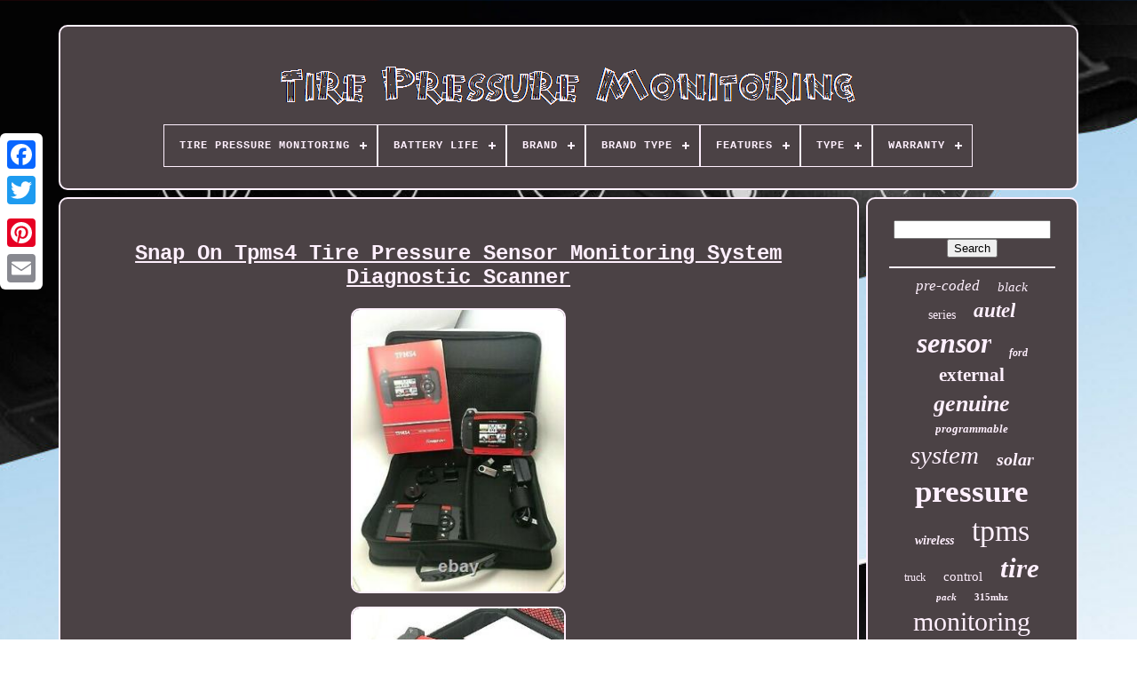

--- FILE ---
content_type: text/html; charset=UTF-8
request_url: https://tirepressurewatch.com/en/snap_on_tpms4_tire_pressure_sensor_monitoring_system_diagnostic_scanner.php
body_size: 5851
content:
<!DOCTYPE  HTML> 
<HTML> 

 

  	   <HEAD> 
 	

	  	<TITLE>	 

Snap On Tpms4 Tire Pressure Sensor Monitoring System Diagnostic Scanner
 
</TITLE>	    

	 <LINK REL='icon' HREF='https://tirepressurewatch.com/favicon.png'	TYPE='image/png'>	   
	 <META HTTP-EQUIV='content-type' CONTENT='text/html; charset=UTF-8'> 
		 
<META	CONTENT='width=device-width, initial-scale=1'  NAME='viewport'> 
	   
	
	   
<!--==============================================-->
<LINK TYPE='text/css' REL='stylesheet' HREF='https://tirepressurewatch.com/labafa.css'>

	 		<LINK REL='stylesheet'   HREF='https://tirepressurewatch.com/qabo.css'	TYPE='text/css'>
	

	
		
<SCRIPT  SRC='https://code.jquery.com/jquery-latest.min.js' TYPE='text/javascript'>

</SCRIPT>  	 	  
	
 <SCRIPT TYPE='text/javascript' SRC='https://tirepressurewatch.com/zunuh.js'>
 
</SCRIPT> 
	


	 	<SCRIPT SRC='https://tirepressurewatch.com/wyhuse.js' TYPE='text/javascript'>   </SCRIPT>  
	 
	<SCRIPT  ASYNC   TYPE='text/javascript' SRC='https://tirepressurewatch.com/zoxyliqo.js'></SCRIPT>
	  
<!--==============================================

		SCRIPT

==============================================-->
<SCRIPT  ASYNC   TYPE='text/javascript' SRC='https://tirepressurewatch.com/hyfoz.js'>	
</SCRIPT>  


	
	   <SCRIPT TYPE='text/javascript'>
 


var a2a_config = a2a_config || {};a2a_config.no_3p = 1;
	</SCRIPT>
 

	
	  
  
<SCRIPT   TYPE='text/javascript'>
 
	window.onload = function ()
	{
		solow('popesi', 'Search', 'https://tirepressurewatch.com/en/search.php');
		jylybex("tycuv.php","ypkmd", "Snap On Tpms4 Tire Pressure Sensor Monitoring System Diagnostic Scanner");
		
		
	}
	
</SCRIPT>		

 	
	</HEAD>

 	
  	

  <BODY  DATA-ID='284487608924'> 	




	 
	 	<DIV STYLE='left:0px; top:150px;' CLASS='a2a_kit a2a_kit_size_32 a2a_floating_style a2a_vertical_style'>
    
		<A CLASS='a2a_button_facebook'>
  </A>
 	 		
			 	 
<A  CLASS='a2a_button_twitter'>		

</A> 

		<A CLASS='a2a_button_google_plus'>

 </A>	  
 
 	 	
		 
<A CLASS='a2a_button_pinterest'>	 	   </A>	
		

	  <A   CLASS='a2a_button_email'>	</A>

	
	

</DIV>	



	  
<!--==============================================-->
<DIV   ID='haqemec'> 	 	    	 
		  
<!--==============================================

		div

==============================================-->
<DIV ID='lyqomin'>	  	 	   
				
<A  HREF='https://tirepressurewatch.com/en/'>

	
	
 <IMG  SRC='https://tirepressurewatch.com/en/tire_pressure_monitoring.gif'  ALT='Tire Pressure Monitoring'> 	
</A>  

			
<div id='jije' class='align-center'>
<ul>
<li class='has-sub'><a href='https://tirepressurewatch.com/en/'><span>Tire Pressure Monitoring</span></a>
<ul>
	<li><a href='https://tirepressurewatch.com/en/all_items_tire_pressure_monitoring.php'><span>All items</span></a></li>
	<li><a href='https://tirepressurewatch.com/en/newest_items_tire_pressure_monitoring.php'><span>Newest items</span></a></li>
	<li><a href='https://tirepressurewatch.com/en/top_items_tire_pressure_monitoring.php'><span>Top items</span></a></li>
	<li><a href='https://tirepressurewatch.com/en/latest_videos_tire_pressure_monitoring.php'><span>Latest videos</span></a></li>
</ul>
</li>

<li class='has-sub'><a href='https://tirepressurewatch.com/en/battery_life/'><span>Battery Life</span></a>
<ul>
	<li><a href='https://tirepressurewatch.com/en/battery_life/1_1_5_years.php'><span>1-1.5 Years (5)</span></a></li>
	<li><a href='https://tirepressurewatch.com/en/battery_life/2_years.php'><span>2 Years (3)</span></a></li>
	<li><a href='https://tirepressurewatch.com/en/battery_life/5_to_7_years.php'><span>5 To 7 Years (169)</span></a></li>
	<li><a href='https://tirepressurewatch.com/en/battery_life/5_year.php'><span>5 Year (2)</span></a></li>
	<li><a href='https://tirepressurewatch.com/en/battery_life/5_years.php'><span>5 Years (2)</span></a></li>
	<li><a href='https://tirepressurewatch.com/en/battery_life/5_years.php'><span>≥5 Years (149)</span></a></li>
	<li><a href='https://tirepressurewatch.com/en/newest_items_tire_pressure_monitoring.php'>Other (3308)</a></li>
</ul>
</li>

<li class='has-sub'><a href='https://tirepressurewatch.com/en/brand/'><span>Brand</span></a>
<ul>
	<li><a href='https://tirepressurewatch.com/en/brand/audi.php'><span>Audi (34)</span></a></li>
	<li><a href='https://tirepressurewatch.com/en/brand/autel.php'><span>Autel (280)</span></a></li>
	<li><a href='https://tirepressurewatch.com/en/brand/bmw.php'><span>Bmw (206)</span></a></li>
	<li><a href='https://tirepressurewatch.com/en/brand/durosense.php'><span>Durosense (77)</span></a></li>
	<li><a href='https://tirepressurewatch.com/en/brand/electronicx.php'><span>Electronicx (45)</span></a></li>
	<li><a href='https://tirepressurewatch.com/en/brand/ferrari.php'><span>Ferrari (27)</span></a></li>
	<li><a href='https://tirepressurewatch.com/en/brand/ford.php'><span>Ford (28)</span></a></li>
	<li><a href='https://tirepressurewatch.com/en/brand/gussin.php'><span>Gussin (169)</span></a></li>
	<li><a href='https://tirepressurewatch.com/en/brand/hamaton.php'><span>Hamaton (249)</span></a></li>
	<li><a href='https://tirepressurewatch.com/en/brand/huf.php'><span>Huf (41)</span></a></li>
	<li><a href='https://tirepressurewatch.com/en/brand/jaguar.php'><span>Jaguar (29)</span></a></li>
	<li><a href='https://tirepressurewatch.com/en/brand/land_rover.php'><span>Land Rover (60)</span></a></li>
	<li><a href='https://tirepressurewatch.com/en/brand/lst.php'><span>Lst (41)</span></a></li>
	<li><a href='https://tirepressurewatch.com/en/brand/masten.php'><span>Masten (104)</span></a></li>
	<li><a href='https://tirepressurewatch.com/en/brand/mercedes_benz.php'><span>Mercedes-benz (62)</span></a></li>
	<li><a href='https://tirepressurewatch.com/en/brand/moresensor.php'><span>Moresensor (74)</span></a></li>
	<li><a href='https://tirepressurewatch.com/en/brand/orange.php'><span>Orange (29)</span></a></li>
	<li><a href='https://tirepressurewatch.com/en/brand/silverhub.php'><span>Silverhub (96)</span></a></li>
	<li><a href='https://tirepressurewatch.com/en/brand/toyota.php'><span>Toyota (41)</span></a></li>
	<li><a href='https://tirepressurewatch.com/en/brand/volkswagen.php'><span>Volkswagen (27)</span></a></li>
	<li><a href='https://tirepressurewatch.com/en/newest_items_tire_pressure_monitoring.php'>Other (1919)</a></li>
</ul>
</li>

<li class='has-sub'><a href='https://tirepressurewatch.com/en/brand_type/'><span>Brand Type</span></a>
<ul>
	<li><a href='https://tirepressurewatch.com/en/brand_type/aftermarket_branded.php'><span>Aftermarket Branded (169)</span></a></li>
	<li><a href='https://tirepressurewatch.com/en/brand_type/genuine_oem.php'><span>Genuine Oem (14)</span></a></li>
	<li><a href='https://tirepressurewatch.com/en/brand_type/lexus_genuine_oe.php'><span>Lexus (genuine Oe) (2)</span></a></li>
	<li><a href='https://tirepressurewatch.com/en/brand_type/toyota_genuine_oe.php'><span>Toyota (genuine Oe) (4)</span></a></li>
	<li><a href='https://tirepressurewatch.com/en/newest_items_tire_pressure_monitoring.php'>Other (3449)</a></li>
</ul>
</li>

<li class='has-sub'><a href='https://tirepressurewatch.com/en/features/'><span>Features</span></a>
<ul>
	<li><a href='https://tirepressurewatch.com/en/features/3_year_warranty.php'><span>3 Year Warranty (2)</span></a></li>
	<li><a href='https://tirepressurewatch.com/en/features/433mhz.php'><span>433mhz (2)</span></a></li>
	<li><a href='https://tirepressurewatch.com/en/features/auto_learn.php'><span>Auto Learn (7)</span></a></li>
	<li><a href='https://tirepressurewatch.com/en/features/backlit_display.php'><span>Backlit Display (8)</span></a></li>
	<li><a href='https://tirepressurewatch.com/en/features/built_in_battery.php'><span>Built-in Battery (16)</span></a></li>
	<li><a href='https://tirepressurewatch.com/en/features/calibrated.php'><span>Calibrated (201)</span></a></li>
	<li><a href='https://tirepressurewatch.com/en/features/color_display.php'><span>Color Display (3)</span></a></li>
	<li><a href='https://tirepressurewatch.com/en/features/direct_fit.php'><span>Direct Fit (88)</span></a></li>
	<li><a href='https://tirepressurewatch.com/en/features/durable.php'><span>Durable (6)</span></a></li>
	<li><a href='https://tirepressurewatch.com/en/features/easy_installation.php'><span>Easy Installation (55)</span></a></li>
	<li><a href='https://tirepressurewatch.com/en/features/erases_codes.php'><span>Erases Codes (3)</span></a></li>
	<li><a href='https://tirepressurewatch.com/en/features/multiple_alarm_modes.php'><span>Multiple Alarm Modes (9)</span></a></li>
	<li><a href='https://tirepressurewatch.com/en/features/pre_programmed.php'><span>Pre-programmed (169)</span></a></li>
	<li><a href='https://tirepressurewatch.com/en/features/programmable.php'><span>Programmable (23)</span></a></li>
	<li><a href='https://tirepressurewatch.com/en/features/standard.php'><span>Standard (57)</span></a></li>
	<li><a href='https://tirepressurewatch.com/en/features/tpms_direct.php'><span>Tpms Direct (2)</span></a></li>
	<li><a href='https://tirepressurewatch.com/en/features/user_friendly.php'><span>User Friendly (9)</span></a></li>
	<li><a href='https://tirepressurewatch.com/en/features/wireless.php'><span>Wireless (28)</span></a></li>
	<li><a href='https://tirepressurewatch.com/en/newest_items_tire_pressure_monitoring.php'>Other (2950)</a></li>
</ul>
</li>

<li class='has-sub'><a href='https://tirepressurewatch.com/en/type/'><span>Type</span></a>
<ul>
	<li><a href='https://tirepressurewatch.com/en/type/433mhz.php'><span>433mhz (36)</span></a></li>
	<li><a href='https://tirepressurewatch.com/en/type/autel_mx_sensor.php'><span>Autel Mx-sensor (25)</span></a></li>
	<li><a href='https://tirepressurewatch.com/en/type/autel_tpms_mx_sensor.php'><span>Autel Tpms Mx-sensor (3)</span></a></li>
	<li><a href='https://tirepressurewatch.com/en/type/black.php'><span>Black (40)</span></a></li>
	<li><a href='https://tirepressurewatch.com/en/type/blue.php'><span>Blue (41)</span></a></li>
	<li><a href='https://tirepressurewatch.com/en/type/bmw.php'><span>Bmw (3)</span></a></li>
	<li><a href='https://tirepressurewatch.com/en/type/control_unit.php'><span>Control Unit (3)</span></a></li>
	<li><a href='https://tirepressurewatch.com/en/type/direct_tpms.php'><span>Direct Tpms (278)</span></a></li>
	<li><a href='https://tirepressurewatch.com/en/type/door.php'><span>Door (6)</span></a></li>
	<li><a href='https://tirepressurewatch.com/en/type/extension_kit.php'><span>Extension Kit (7)</span></a></li>
	<li><a href='https://tirepressurewatch.com/en/type/programmable_sensor.php'><span>Programmable Sensor (5)</span></a></li>
	<li><a href='https://tirepressurewatch.com/en/type/sensor.php'><span>Sensor (94)</span></a></li>
	<li><a href='https://tirepressurewatch.com/en/type/solar_tpms.php'><span>Solar Tpms (7)</span></a></li>
	<li><a href='https://tirepressurewatch.com/en/type/tire_pressure_gauge.php'><span>Tire Pressure Gauge (5)</span></a></li>
	<li><a href='https://tirepressurewatch.com/en/type/tire_pressure_sensor.php'><span>Tire Pressure Sensor (12)</span></a></li>
	<li><a href='https://tirepressurewatch.com/en/type/tpms.php'><span>Tpms (29)</span></a></li>
	<li><a href='https://tirepressurewatch.com/en/type/tpms_evo_connect.php'><span>Tpms Evo Connect (4)</span></a></li>
	<li><a href='https://tirepressurewatch.com/en/type/tpms_sensor.php'><span>Tpms Sensor (42)</span></a></li>
	<li><a href='https://tirepressurewatch.com/en/type/tpms_trigger_tool.php'><span>Tpms Trigger Tool (4)</span></a></li>
	<li><a href='https://tirepressurewatch.com/en/type/tyre_pressure_sensor.php'><span>Tyre Pressure Sensor (4)</span></a></li>
	<li><a href='https://tirepressurewatch.com/en/newest_items_tire_pressure_monitoring.php'>Other (2990)</a></li>
</ul>
</li>

<li class='has-sub'><a href='https://tirepressurewatch.com/en/warranty/'><span>Warranty</span></a>
<ul>
	<li><a href='https://tirepressurewatch.com/en/warranty/1_month.php'><span>1 Month (4)</span></a></li>
	<li><a href='https://tirepressurewatch.com/en/warranty/1_year.php'><span>1 Year (263)</span></a></li>
	<li><a href='https://tirepressurewatch.com/en/warranty/12_month_warranty.php'><span>12 Month Warranty (6)</span></a></li>
	<li><a href='https://tirepressurewatch.com/en/warranty/2_year.php'><span>2 Year (57)</span></a></li>
	<li><a href='https://tirepressurewatch.com/en/warranty/2_years.php'><span>2 Years (9)</span></a></li>
	<li><a href='https://tirepressurewatch.com/en/warranty/3_year.php'><span>3 Year (33)</span></a></li>
	<li><a href='https://tirepressurewatch.com/en/warranty/3_years.php'><span>3 Years (173)</span></a></li>
	<li><a href='https://tirepressurewatch.com/en/warranty/30_day.php'><span>30 Day (4)</span></a></li>
	<li><a href='https://tirepressurewatch.com/en/warranty/5_year.php'><span>5 Year (17)</span></a></li>
	<li><a href='https://tirepressurewatch.com/en/warranty/5_years.php'><span>5 Years (7)</span></a></li>
	<li><a href='https://tirepressurewatch.com/en/warranty/6_month.php'><span>6 Month (8)</span></a></li>
	<li><a href='https://tirepressurewatch.com/en/warranty/6_months.php'><span>6 Months (8)</span></a></li>
	<li><a href='https://tirepressurewatch.com/en/warranty/60_day.php'><span>60 Day (8)</span></a></li>
	<li><a href='https://tirepressurewatch.com/en/warranty/90_day.php'><span>90 Day (12)</span></a></li>
	<li><a href='https://tirepressurewatch.com/en/warranty/lifetime.php'><span>Lifetime (9)</span></a></li>
	<li><a href='https://tirepressurewatch.com/en/warranty/no_warranty.php'><span>No Warranty (17)</span></a></li>
	<li><a href='https://tirepressurewatch.com/en/warranty/other.php'><span>Other (12)</span></a></li>
	<li><a href='https://tirepressurewatch.com/en/warranty/unspecified_length.php'><span>Unspecified Length (13)</span></a></li>
	<li><a href='https://tirepressurewatch.com/en/warranty/yes.php'><span>Yes (59)</span></a></li>
	<li><a href='https://tirepressurewatch.com/en/warranty/yes.php'><span>Yes（是的） (5)</span></a></li>
	<li><a href='https://tirepressurewatch.com/en/newest_items_tire_pressure_monitoring.php'>Other (2914)</a></li>
</ul>
</li>

</ul>
</div>

		 	 

	</DIV>		



		  
 

<DIV ID='pyxat'>
 
			
<DIV ID='motohug'>



				    <DIV   ID='lyhe'> 

  	  	  </DIV> 	  


				<h1 class="[base64]">Snap On Tpms4 Tire Pressure Sensor Monitoring System Diagnostic Scanner</h1> 
<br/> 		<img class="nn3o5" src="https://tirepressurewatch.com/en/images/Snap_On_Tpms4_Tire_Pressure_Sensor_Monitoring_System_Diagnostic_Scanner_01_pgz.jpg" title="Snap On Tpms4 Tire Pressure Sensor Monitoring System Diagnostic Scanner" alt="Snap On Tpms4 Tire Pressure Sensor Monitoring System Diagnostic Scanner"/>


<br/>
  <img class="nn3o5" src="https://tirepressurewatch.com/en/images/Snap_On_Tpms4_Tire_Pressure_Sensor_Monitoring_System_Diagnostic_Scanner_02_lu.jpg" title="Snap On Tpms4 Tire Pressure Sensor Monitoring System Diagnostic Scanner" alt="Snap On Tpms4 Tire Pressure Sensor Monitoring System Diagnostic Scanner"/> 

<br/> 	<img class="nn3o5" src="https://tirepressurewatch.com/en/images/Snap_On_Tpms4_Tire_Pressure_Sensor_Monitoring_System_Diagnostic_Scanner_03_eqd.jpg" title="Snap On Tpms4 Tire Pressure Sensor Monitoring System Diagnostic Scanner" alt="Snap On Tpms4 Tire Pressure Sensor Monitoring System Diagnostic Scanner"/>
<br/><img class="nn3o5" src="https://tirepressurewatch.com/en/images/Snap_On_Tpms4_Tire_Pressure_Sensor_Monitoring_System_Diagnostic_Scanner_04_biis.jpg" title="Snap On Tpms4 Tire Pressure Sensor Monitoring System Diagnostic Scanner" alt="Snap On Tpms4 Tire Pressure Sensor Monitoring System Diagnostic Scanner"/>  <br/>  
 <img class="nn3o5" src="https://tirepressurewatch.com/en/images/Snap_On_Tpms4_Tire_Pressure_Sensor_Monitoring_System_Diagnostic_Scanner_05_mo.jpg" title="Snap On Tpms4 Tire Pressure Sensor Monitoring System Diagnostic Scanner" alt="Snap On Tpms4 Tire Pressure Sensor Monitoring System Diagnostic Scanner"/>	
 
<br/>
	 
<img class="nn3o5" src="https://tirepressurewatch.com/en/images/Snap_On_Tpms4_Tire_Pressure_Sensor_Monitoring_System_Diagnostic_Scanner_06_leo.jpg" title="Snap On Tpms4 Tire Pressure Sensor Monitoring System Diagnostic Scanner" alt="Snap On Tpms4 Tire Pressure Sensor Monitoring System Diagnostic Scanner"/> 
 	<br/><img class="nn3o5" src="https://tirepressurewatch.com/en/images/Snap_On_Tpms4_Tire_Pressure_Sensor_Monitoring_System_Diagnostic_Scanner_07_wj.jpg" title="Snap On Tpms4 Tire Pressure Sensor Monitoring System Diagnostic Scanner" alt="Snap On Tpms4 Tire Pressure Sensor Monitoring System Diagnostic Scanner"/> 
 
 
<br/><img class="nn3o5" src="https://tirepressurewatch.com/en/images/Snap_On_Tpms4_Tire_Pressure_Sensor_Monitoring_System_Diagnostic_Scanner_08_vy.jpg" title="Snap On Tpms4 Tire Pressure Sensor Monitoring System Diagnostic Scanner" alt="Snap On Tpms4 Tire Pressure Sensor Monitoring System Diagnostic Scanner"/> <br/> <img class="nn3o5" src="https://tirepressurewatch.com/en/images/Snap_On_Tpms4_Tire_Pressure_Sensor_Monitoring_System_Diagnostic_Scanner_09_zxb.jpg" title="Snap On Tpms4 Tire Pressure Sensor Monitoring System Diagnostic Scanner" alt="Snap On Tpms4 Tire Pressure Sensor Monitoring System Diagnostic Scanner"/>		<br/>
 
<br/> 

 <img class="nn3o5" src="https://tirepressurewatch.com/en/jywy.gif" title="Snap On Tpms4 Tire Pressure Sensor Monitoring System Diagnostic Scanner" alt="Snap On Tpms4 Tire Pressure Sensor Monitoring System Diagnostic Scanner"/>    	 <img class="nn3o5" src="https://tirepressurewatch.com/en/rakaxo.gif" title="Snap On Tpms4 Tire Pressure Sensor Monitoring System Diagnostic Scanner" alt="Snap On Tpms4 Tire Pressure Sensor Monitoring System Diagnostic Scanner"/>
 		<br/>
<p> 
	SNAP-ON TPMS4 AUTOMOTIVE DIAGNOSTIC KIT IS IN EXCELLENT VERY LIGHTLY USED CONDITION. COMES WITH SCANNER, POWER CORD, PLUG ADAPTERS, USB THUMB DRIVE, OWNERS MANUAL, CARD, AND CARRY CASE.  

	</p>
 	  <p>   Please See Images For Overall Condition. THANK YOU FOR YOUR INTEREST.

	</p>
<p>  PLEASE MESSAGE US IF YOU HAVE ANY QUESTIONS REGARDING THIS ITEM. The item "SNAP ON TPMS4 TIRE PRESSURE SENSOR MONITORING SYSTEM DIAGNOSTIC SCANNER" is in sale since Wednesday, October 13, 2021.</p>	 


	 <p> This item is in the category "eBay Motors\Parts & Accessories\Car & Truck Parts & Accessories\Wheels, Tires & Parts\Tire Pressure Monitoring Sensor". The seller is "lousjewelrypawn610" and is located in Upper Darby, Pennsylvania. This item can be shipped to United States, Canada, United Kingdom, Denmark, Romania, Slovakia, Bulgaria, Czech republic, Finland, Hungary, Latvia, Lithuania, Malta, Estonia, Australia, Greece, Portugal, Cyprus, Slovenia, Japan, Sweden, South Korea, Indonesia, Taiwan, South africa, Thailand, Belgium, France, Hong Kong, Ireland, Netherlands, Poland, Spain, Italy, Germany, Austria, Bahamas, Israel, Mexico, New Zealand, Philippines, Singapore, Switzerland, Norway, Saudi arabia, Ukraine, United arab emirates, Qatar, Kuwait, Bahrain, Croatia, Malaysia, Chile, Colombia, Costa rica, Panama, Trinidad and tobago, Guatemala, Honduras, Jamaica, Antigua and barbuda, Aruba, Belize, Dominica, Grenada, Saint kitts and nevis, Saint lucia, Montserrat, Turks and caicos islands, Barbados, Bangladesh, Bermuda, Brunei darussalam, Bolivia, Egypt, French guiana, Guernsey, Gibraltar, Guadeloupe, Iceland, Jersey, Jordan, Cambodia, Cayman islands, Liechtenstein, Sri lanka, Luxembourg, Monaco, Macao, Martinique, Maldives, Nicaragua, Oman, Pakistan, Paraguay, Reunion, Uruguay.
<ol>
<li>Manufacturer Part Number: Tpms 4</li>
<li>Type: Sensor</li>
<li>Brand: Snap-on</li>
<li>sku: 2157284 G1</li>
</ol>
</p>  <br/>  	
 <img class="nn3o5" src="https://tirepressurewatch.com/en/jywy.gif" title="Snap On Tpms4 Tire Pressure Sensor Monitoring System Diagnostic Scanner" alt="Snap On Tpms4 Tire Pressure Sensor Monitoring System Diagnostic Scanner"/>    	 <img class="nn3o5" src="https://tirepressurewatch.com/en/rakaxo.gif" title="Snap On Tpms4 Tire Pressure Sensor Monitoring System Diagnostic Scanner" alt="Snap On Tpms4 Tire Pressure Sensor Monitoring System Diagnostic Scanner"/>
 <br/> 
		 
				
				 
 
<SCRIPT TYPE='text/javascript'>   
					likawijy();
				

  </SCRIPT>

			
				  <DIV CLASS='a2a_kit a2a_kit_size_32 a2a_default_style' STYLE='margin:10px auto;width:200px;'>	
					
 <A CLASS='a2a_button_facebook'>
	
  </A>
  	 
					<A	CLASS='a2a_button_twitter'>
</A>	 	
	
	 	
					
  <A CLASS='a2a_button_google_plus'> 
</A>  	
	   
						
 <A CLASS='a2a_button_pinterest'> 	 
	</A>    
  	
						<A CLASS='a2a_button_email'></A>
				   </DIV>
 
					
				
				</DIV>       
 
			
		<DIV   ID='lexacofev'> 

				
					 
<DIV ID='popesi'> 	 
					<HR>
				

 
</DIV>  

					 <DIV ID='cyfih'>	
</DIV> 
 
				
				  <DIV ID='vaqo'>
					<a style="font-family:Modern;font-size:17px;font-weight:normal;font-style:oblique;text-decoration:none" href="https://tirepressurewatch.com/en/jelo/pre_coded.php">pre-coded</a><a style="font-family:Carleton ;font-size:15px;font-weight:normal;font-style:italic;text-decoration:none" href="https://tirepressurewatch.com/en/jelo/black.php">black</a><a style="font-family:Bodoni MT Ultra Bold;font-size:14px;font-weight:lighter;font-style:normal;text-decoration:none" href="https://tirepressurewatch.com/en/jelo/series.php">series</a><a style="font-family:Klang MT;font-size:23px;font-weight:bold;font-style:oblique;text-decoration:none" href="https://tirepressurewatch.com/en/jelo/autel.php">autel</a><a style="font-family:Donata;font-size:32px;font-weight:bold;font-style:italic;text-decoration:none" href="https://tirepressurewatch.com/en/jelo/sensor.php">sensor</a><a style="font-family:Matura MT Script Capitals;font-size:12px;font-weight:bold;font-style:italic;text-decoration:none" href="https://tirepressurewatch.com/en/jelo/ford.php">ford</a><a style="font-family:Playbill;font-size:21px;font-weight:bolder;font-style:normal;text-decoration:none" href="https://tirepressurewatch.com/en/jelo/external.php">external</a><a style="font-family:Erie;font-size:26px;font-weight:bold;font-style:italic;text-decoration:none" href="https://tirepressurewatch.com/en/jelo/genuine.php">genuine</a><a style="font-family:Klang MT;font-size:13px;font-weight:bold;font-style:oblique;text-decoration:none" href="https://tirepressurewatch.com/en/jelo/programmable.php">programmable</a><a style="font-family:Chicago;font-size:29px;font-weight:lighter;font-style:oblique;text-decoration:none" href="https://tirepressurewatch.com/en/jelo/system.php">system</a><a style="font-family:Wide Latin;font-size:20px;font-weight:bolder;font-style:oblique;text-decoration:none" href="https://tirepressurewatch.com/en/jelo/solar.php">solar</a><a style="font-family:Verdana;font-size:35px;font-weight:bolder;font-style:normal;text-decoration:none" href="https://tirepressurewatch.com/en/jelo/pressure.php">pressure</a><a style="font-family:Fritzquad;font-size:14px;font-weight:bolder;font-style:italic;text-decoration:none" href="https://tirepressurewatch.com/en/jelo/wireless.php">wireless</a><a style="font-family:Motor;font-size:34px;font-weight:normal;font-style:normal;text-decoration:none" href="https://tirepressurewatch.com/en/jelo/tpms.php">tpms</a><a style="font-family:Verdana;font-size:12px;font-weight:lighter;font-style:normal;text-decoration:none" href="https://tirepressurewatch.com/en/jelo/truck.php">truck</a><a style="font-family:Haettenschweiler;font-size:15px;font-weight:normal;font-style:normal;text-decoration:none" href="https://tirepressurewatch.com/en/jelo/control.php">control</a><a style="font-family:Script MT Bold;font-size:31px;font-weight:bolder;font-style:italic;text-decoration:none" href="https://tirepressurewatch.com/en/jelo/tire.php">tire</a><a style="font-family:Arial Black;font-size:11px;font-weight:bolder;font-style:italic;text-decoration:none" href="https://tirepressurewatch.com/en/jelo/pack.php">pack</a><a style="font-family:Old English;font-size:11px;font-weight:bold;font-style:normal;text-decoration:none" href="https://tirepressurewatch.com/en/jelo/315mhz.php">315mhz</a><a style="font-family:New York;font-size:30px;font-weight:normal;font-style:normal;text-decoration:none" href="https://tirepressurewatch.com/en/jelo/monitoring.php">monitoring</a><a style="font-family:Brush Script MT;font-size:16px;font-weight:bolder;font-style:oblique;text-decoration:none" href="https://tirepressurewatch.com/en/jelo/audi.php">audi</a><a style="font-family:CG Times;font-size:27px;font-weight:lighter;font-style:normal;text-decoration:none" href="https://tirepressurewatch.com/en/jelo/monitor.php">monitor</a><a style="font-family:Garamond;font-size:18px;font-weight:lighter;font-style:oblique;text-decoration:none" href="https://tirepressurewatch.com/en/jelo/tool.php">tool</a><a style="font-family:Old English Text MT;font-size:24px;font-weight:lighter;font-style:oblique;text-decoration:none" href="https://tirepressurewatch.com/en/jelo/fits.php">fits</a><a style="font-family:Letter Gothic;font-size:33px;font-weight:bold;font-style:normal;text-decoration:none" href="https://tirepressurewatch.com/en/jelo/tyre.php">tyre</a><a style="font-family:Swiss721 BlkEx BT;font-size:22px;font-weight:lighter;font-style:normal;text-decoration:none" href="https://tirepressurewatch.com/en/jelo/433mhz.php">433mhz</a><a style="font-family:Helvetica;font-size:18px;font-weight:normal;font-style:oblique;text-decoration:none" href="https://tirepressurewatch.com/en/jelo/toyota.php">toyota</a><a style="font-family:Gill Sans Condensed Bold;font-size:25px;font-weight:lighter;font-style:normal;text-decoration:none" href="https://tirepressurewatch.com/en/jelo/valve.php">valve</a><a style="font-family:Script MT Bold;font-size:19px;font-weight:lighter;font-style:oblique;text-decoration:none" href="https://tirepressurewatch.com/en/jelo/mx_sensor.php">mx-sensor</a><a style="font-family:Klang MT;font-size:16px;font-weight:bolder;font-style:normal;text-decoration:none" href="https://tirepressurewatch.com/en/jelo/mercedes.php">mercedes</a><a style="font-family:Matura MT Script Capitals;font-size:13px;font-weight:bold;font-style:oblique;text-decoration:none" href="https://tirepressurewatch.com/en/jelo/rover.php">rover</a><a style="font-family:Sonoma;font-size:17px;font-weight:normal;font-style:italic;text-decoration:none" href="https://tirepressurewatch.com/en/jelo/4pcs.php">4pcs</a><a style="font-family:Carleton ;font-size:10px;font-weight:lighter;font-style:oblique;text-decoration:none" href="https://tirepressurewatch.com/en/jelo/module.php">module</a><a style="font-family:Albertus Extra Bold;font-size:19px;font-weight:bolder;font-style:italic;text-decoration:none" href="https://tirepressurewatch.com/en/jelo/wheel.php">wheel</a><a style="font-family:Verdana;font-size:28px;font-weight:bold;font-style:normal;text-decoration:none" href="https://tirepressurewatch.com/en/jelo/sensors.php">sensors</a>  
				</DIV>  
			
			
	 

	 </DIV> 	

		
 </DIV>
	
		 <DIV ID='mamija'>
 
		
			  
<UL>  
  
				

     <LI> 
	 
					    
<A HREF='https://tirepressurewatch.com/en/'>		 
Tire Pressure Monitoring
	 </A>   
				
		   </LI>	



				  <LI>

					 	
<A HREF='https://tirepressurewatch.com/en/sokafemu.php'>
		Contact
</A>  

 
					</LI>

				
   	 <LI>
					
	 <A HREF='https://tirepressurewatch.com/en/privacy.php'>

Privacy Policies  	</A> 	
				 
 </LI>

				
<LI> 

					<A  HREF='https://tirepressurewatch.com/en/tos.php'>	Terms of Use  	</A>
 		
				
	 
	</LI>  	
 
						 <LI>

					   <A   HREF='https://tirepressurewatch.com/?l=en'> 

	EN  
		
</A>

					&nbsp;
					 		<A	HREF='https://tirepressurewatch.com/?l=fr'>
	FR	

	 </A> 
	   
					  </LI>	
				
				
				 <DIV CLASS='a2a_kit a2a_kit_size_32 a2a_default_style'	STYLE='margin:10px auto;width:200px;'>




					
<A CLASS='a2a_button_facebook'>  </A> 	 
			 
					 
<A   CLASS='a2a_button_twitter'>  	</A>  	 
					 

<A	CLASS='a2a_button_google_plus'>	  
 </A>	


					 

<A   CLASS='a2a_button_pinterest'>

 </A>	  	  	
					 
  <A CLASS='a2a_button_email'>
 	
 </A>
				   
</DIV>		
				
			 


</UL>

 	
			
		
</DIV>


		</DIV>	 


   	

	<SCRIPT SRC='//static.addtoany.com/menu/page.js' TYPE='text/javascript'>	
  </SCRIPT>




 
</BODY> 
	
		   </HTML>
